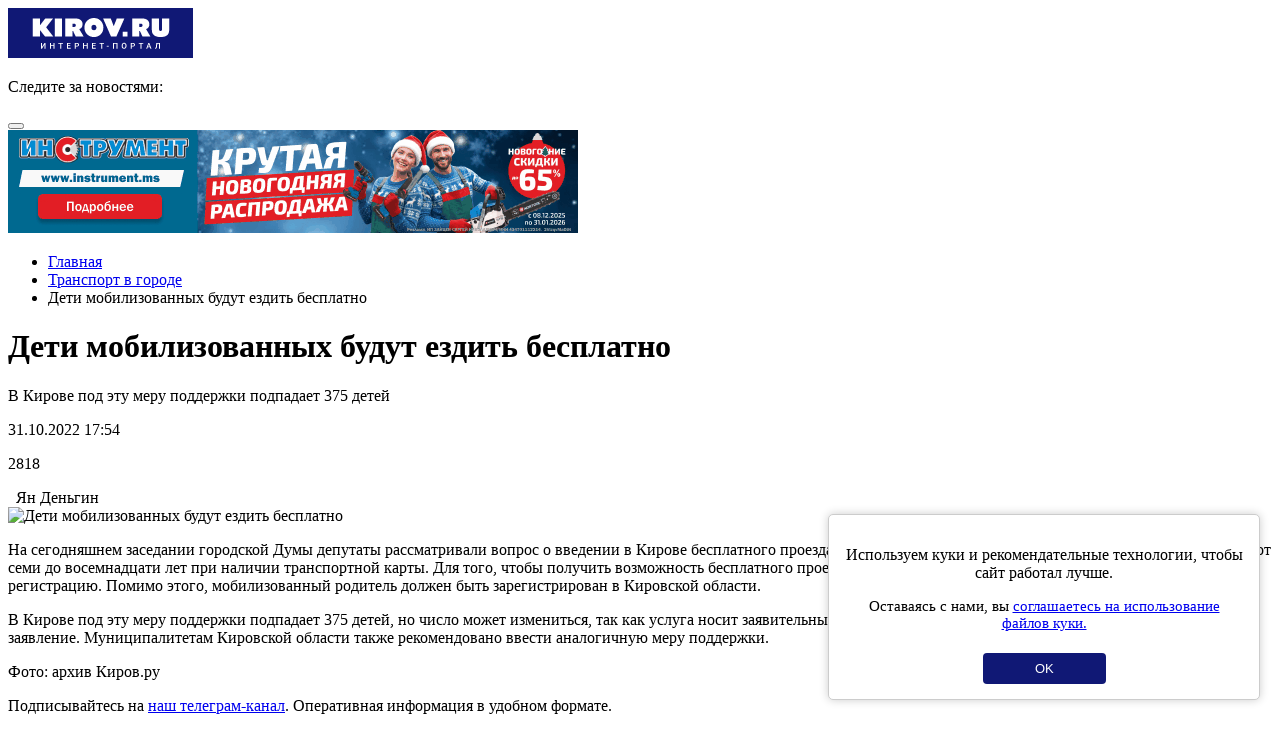

--- FILE ---
content_type: text/html; charset=UTF-8
request_url: https://m.kirov.online/avtonovosti-v-gorode/deti-mobilizovannyh-budut-ezdit-besplatno
body_size: 8380
content:
<!DOCTYPE html>
<html lang="ru" prefix="og: http://ogp.me/ns#">
<head>
    <meta charset="UTF-8">
    <meta http-equiv="X-UA-Compatible" content="IE=edge">
    <meta name="viewport" content="width=device-width, initial-scale=1, maximum-scale=1, user-scalable=no, minimal-ui">
    <meta data-vue-meta="true" name="theme-color" content="#160173">
    <link rel='manifest' href='/manifest.webmanifest'>
    <link rel="shortcut icon" type="image/x-icon" href="//kirov.online/images/favicon.ico"/>
    <link rel="shortcut icon" type="image/png" href="//kirov.online/images/favicon.png"/>
    <link rel="apple-touch-icon" sizes="72x72" href="//kirov.online/images/apple-touch-icon-72x72.png"/>
    <link rel="apple-touch-icon" sizes="57x57" href="//kirov.online/images/apple-touch-icon-57x57.png"/>
    <meta name="csrf-param" content="_user-csrf">
<meta name="csrf-token" content="VgBz-WLeT3yrsVuQv86XVLJHE5oA3e1JpmA2mlCfESdkMQOaCuY-KtPgGsjYpdYD1ip6qVa_1A_RA1nvFsBVfQ==">
        <title>Дети мобилизованных будут ездить бесплатно</title>
<!--    <script>-->
<!--        // This is the service worker with the combined offline experience (Offline page + Offline copy of pages)-->
<!--        // Add this below content to your HTML page, or add the js file to your page at the very top to register service worker-->
<!--        if ("serviceWorker" in navigator) {-->
<!--            if (navigator.serviceWorker.controller) {-->
<!--                console.log("[PWA Builder] active service worker found, no need to register");-->
<!--            } else {-->
<!--                // Register the service worker-->
<!--                navigator.serviceWorker-->
<!--                    .register("pwabuilder-sw.js", {-->
<!--                        scope: "./"-->
<!--                    })-->
<!--                    .then(function (reg) {-->
<!--                        console.log("[PWA Builder] Service worker has been registered for scope: " + reg.scope);-->
<!--                    });-->
<!--            }-->
<!--        }-->
<!--    </script>-->
    <style>
        #cookie-consent {
            position: fixed;
            bottom: 20px;
            right: 20px;
            margin-left: 20px;
            max-width: 400px;
            padding: 15px;
            background: white;
            border-radius: 5px;
            box-shadow: 0 0 10px rgba(0,0,0,0.2);
            border: solid 1px #ccc;
            text-align: center;
            z-index: 1000;
        }
        #cookie-consent button {
            background: #101875;
            color: white;
            border: none;
            padding: 8px 52px;
            border-radius: 4px;
            cursor: pointer;
            margin-top: 6px;
        }
    </style>
    <meta name="description" content="В Кирове под эту меру поддержки подпадает 375 детей">
<meta property="og:url" content="https://m.kirov.online/avtonovosti-v-gorode/deti-mobilizovannyh-budut-ezdit-besplatno">
<meta property="og:type" content="website">
<meta property="og:locale" content="ru-RU">
<meta property="og:title" content="Дети мобилизованных будут ездить бесплатно">
<meta property="og:description" content="В Кирове под эту меру поддержки подпадает 375 детей">
<meta property="og:image" content="https://kirov.online/uploads/content/22811/be9ca93c684a234cca5bfe853a35cb7b.jpg">
<link href="https://kirov.online/avtonovosti-v-gorode/deti-mobilizovannyh-budut-ezdit-besplatno" rel="canonical">
<link href="/assets/ee2a37c2/css/bootstrap.css?v=1666195572" rel="stylesheet">
<link href="/assets/e0bc2603/fancy-bootstrap-conflict.css?v=1666195577" rel="stylesheet">
<link href="/assets/e0bc2603/jquery.fancybox.css?v=1666195577" rel="stylesheet">
<link href="/assets/c6e6d7fd/page-view-form.css?v=1666195577" rel="stylesheet">
<link href="/assets/b844ec68/share.css?v=1666195577" rel="stylesheet">
<link href="/assets/dd97f3e9/css/comments.css?v=1666195577" rel="stylesheet">
<link href="/assets/5d6f301d/css/font-awesome.min.css?v=1666195547" rel="stylesheet">
<link href="/assets/623fa4da/css/slick.css?v=1666195549" rel="stylesheet">
<link href="/assets/623fa4da/css/slick-theme.css?v=1666195549" rel="stylesheet">
<link href="/assets/5695f372/css/theme.css?v=1666195542" rel="stylesheet">
<link href="/assets/5695f372/css/fx.css?v=1666195542" rel="stylesheet">
<link href="/assets/5695f372/css/ui.totop.css?v=1666195542" rel="stylesheet">
<link href="/assets/dc793a84/css/menu.css?v=1666195572" rel="stylesheet"></head>
<body>
<nav id="sidebar-menu" class="sidebar-menu" style="display: none">
    <div class="top-social-icon" itemscope itemtype="http://schema.org/Organization">
        <p>Следите за новостями:</p>
        <link itemprop="url" href="https://kirov.online/">
        <a itemprop="sameAs" href="https://vk.com/kirov.online" target="_blank"><i class="fa fa-vk" aria-hidden="true"></i></a>
<!--        <a itemprop="sameAs" href="https://www.instagram.com/kirovnewskirov/" target="_blank"><i class="fa fa-instagram"></i></a>-->
<!--        <a itemprop="sameAs" href="https://twitter.com/KirovRuOfficial" target="_blank"><i class="fa fa-twitter" aria-hidden="true"></i></a>-->
<!--        <a itemprop="sameAs" href="https://www.facebook.com/groups/111142206104539" target="_blank"><i class="fa fa-facebook-official" aria-hidden="true"></i></a>-->
        <a itemprop="sameAs" href="https://ok.ru/profile/581222436015" target="_blank"><i class="fa fa-odnoklassniki" aria-label="Одноклассники"></i></a>
        <a itemprop="sameAs" href="https://t.me/KirovRus" target="_blank"><svg xmlns="http://www.w3.org/2000/svg" width="24" viewBox="0 0 496 512"><!--! Font Awesome Pro 6.1.2 by @fontawesome - https://fontawesome.com License - https://fontawesome.com/license (Commercial License) Copyright 2022 Fonticons, Inc. --><path fill="#101875" d="M248,8C111.033,8,0,119.033,0,256S111.033,504,248,504,496,392.967,496,256,384.967,8,248,8ZM362.952,176.66c-3.732,39.215-19.881,134.378-28.1,178.3-3.476,18.584-10.322,24.816-16.948,25.425-14.4,1.326-25.338-9.517-39.287-18.661-21.827-14.308-34.158-23.215-55.346-37.177-24.485-16.135-8.612-25,5.342-39.5,3.652-3.793,67.107-61.51,68.335-66.746.153-.655.3-3.1-1.154-4.384s-3.59-.849-5.135-.5q-3.283.746-104.608,69.142-14.845,10.194-26.894,9.934c-8.855-.191-25.888-5.006-38.551-9.123-15.531-5.048-27.875-7.717-26.8-16.291q.84-6.7,18.45-13.7,108.446-47.248,144.628-62.3c68.872-28.647,83.183-33.623,92.511-33.789,2.052-.034,6.639.474,9.61,2.885a10.452,10.452,0,0,1,3.53,6.716A43.765,43.765,0,0,1,362.952,176.66Z"/></svg></a>
    </div>

    <ul class="nav sidebar-nav"><li class="menu-item"><a href="https://m.kirov.online/sobytia-v-gorode">События в городе</a></li>
<li class="menu-item"><a href="https://m.kirov.online/vatskaa-letopis">Вятская летопись</a></li>
<li class="menu-item"><a href="https://m.kirov.online/proissestvia-v-gorode">Происшествия в городе</a></li>
<li class="menu-item"><a href="https://m.kirov.online/kultura-i-sport-v-gorode">Культура и спорт в городе</a></li>
<li class="menu-item"><a href="https://m.kirov.online/kiberkirov">КиберКиров</a></li>
<li class="menu-item"><a href="https://m.kirov.online/ludi-v-gorode">Интервью</a></li>
<li class="menu-item"><a href="https://kirov.online/slobodskoj">Слободской</a></li>
<li class="menu-item"><a href="https://m.kirov.online/kirovo-cepeck">Кирово-Чепецк</a></li>
<li class="menu-item"><a href="https://m.kirov.online/razgovory-v-gorode">Благоустройство в городе</a></li>
<li class="menu-item"><a href="https://m.kirov.online/afisha">Афиша</a></li>
<li class="menu-item"><a href="https://m.kirov.online/education/category">Кружки и секции</a></li>
<li class="menu-item"><a href="https://m.kirov.online/sluhi-v-gorode">Слухи в городе</a></li>
<li class="menu-item"><a href="https://m.kirov.online/vkusno-v-gorode">Вкусно в городе</a></li>
<li class="menu-item"><a href="https://m.kirov.online/avtonovosti-v-gorode">Транспорт в городе</a></li>
<li class="menu-item"><a href="https://m.kirov.online/ekonomika-i-finance-v-gorode">Экономика и финансы в городе</a></li>
<li class="menu-item"><a href="https://m.kirov.online/nedvizimost-v-gorode">Недвижимость в городе</a></li>
<li class="menu-item"><a href="https://m.kirov.online/our-forest">Наш лес</a></li>
<li class="menu-item"><a href="https://m.kirov.online/silno-skazano">Сильно сказано!</a></li>
<li class="menu-item"><a href="https://m.kirov.online/silno-sdelano">Сильно сделано!</a></li></ul>
    <div class="indent">
        <div class="info">
            <p>
                <b>Адрес редакции:</b><br>
                610002, г. Киров,<br>
                ул. Орловская 37, 4 этаж<br>
                Тел: <a href="tel:+78332424617">+7(8332)42-46-17</a><br>
                E-mail: <a href="mailto:info@kirov.online">info@kirov.online</a>
            </p>
            <p>
                <b>Реклама на портале:</b><br>
                Тел: <a href="tel:+78332424612">+7(8332)42-46-12</a><br>
                Email: <a href="mailto:reklama@kirov.online">reklama@kirov.online</a>
            </p>
        </div>
    </div>
</nav><div id="wrapper" class="wrapper-main">
    <header class="wrapper-top-line">
    <div class="container-fluid">
        <div class="header-logo pull-left">
            <a href="https://m.kirov.online/"><img src="/images/theme/new-logo.svg" alt="Киров.ру - Новости города"></a>        </div>

        <div class="top-social-icon pull-left">
            <p><span>Следите за новостями:</span>
                <a href="https://vk.com/kirov.online" target="_blank"><i class="fa fa-vk" aria-hidden="true"></i></a>
<!--                <a href="https://www.instagram.com/kirovnewskirov/" target="_blank"><i class="fa fa-instagram"></i></a>-->
<!--                <a href="https://twitter.com/KirovRuOfficial" target="_blank"><i class="fa fa-twitter" aria-hidden="true"></i></a>-->
<!--                <a href="https://www.facebook.com/groups/111142206104539" target="_blank"><i class="fa fa-facebook-official" aria-hidden="true"></i></a>-->
            </p>
        </div>
        <button type="button" class="hamburger is-closed animated fadeInLeft" data-toggle="offcanvas">
            <span class="hamb-top"></span>
            <span class="hamb-middle"></span>
            <span class="hamb-bottom"></span>
        </button>
    </div>
</header>    <div id="page-content-wrapper" class="content">
        <div class="content-wrapper">
            <div class="container">
                <div class="row content-row original-content-row">
                    <div class="col-xs-12">

                        <div class="fx_m block-indent-top-15" style="margin-top: 0;">
                            <div data-kirov-sas="m_a1"></div>
                        </div>

                        <ul class="breadcrumb"><li><i class="fa fa-home" aria-hidden="true"></i><a href="#"><a href="/">Главная</a></a></li><li><a href="/avtonovosti-v-gorode">Транспорт в городе</a></li>
<li class="active">Дети мобилизованных будут ездить бесплатно</li>
</ul>
                        
                        
                        <div class="row">
    <div class="col-sm-12 col-md-9">
        <div class="news">
            <h1 class="news-item-title">Дети мобилизованных будут ездить бесплатно</h1>
            <p class="description">В Кирове под эту меру поддержки подпадает 375 детей</p>
            <div class="line"></div>
            <div class="news-author">
                <p class="date">31.10.2022 17:54</p>
                <p class="totalcount"><i class="fa fa-eye" aria-hidden="true"></i>2818</p>
            </div>
                            <div class="news_author-name" title="Автор статьи">
                    <i class="fa fa-pencil fa-fw" aria-hidden="true"></i>&nbsp;
                    Ян Деньгин                </div>
                        <img class="news-image" src="https://kirov.online/uploads/content/22811/be9ca93c684a234cca5bfe853a35cb7b.jpg" alt="Дети мобилизованных будут ездить бесплатно">
            <div class="news-body">
                <p>На сегодняшнем заседании городской Думы депутаты рассматривали вопрос о введении в Кирове бесплатного проезда для детей мобилизованных. Он будет обеспечен кировчанам от семи до восемнадцати лет при наличии транспортной карты. Для того, чтобы получить возможность бесплатного проезда, ребёнок должен либо проживать в Кирове, либо иметь регистрацию. Помимо этого, мобилизованный родитель должен быть зарегистрирован в Кировской области.</p>

<p>В Кирове под эту меру поддержки подпадает 375 детей, но число может измениться, так как услуга носит заявительный характер - то есть необходимо подать соответствующее заявление. Муниципалитетам Кировской области также рекомендовано ввести аналогичную меру поддержки.</p>

<p>Фото: архив Киров.ру</p>

<p>Подписывайтесь на&nbsp;<a href="https://t.me/KirovRus">наш телеграм-кана</a><a href="http://t.me/KirovRus">л</a>.&nbsp;Оперативная информация в удобном формате.</p>
                <div class="news-tags">
                    <span>Тэги:&nbsp;</span><span class="label"><a href="https://m.kirov.online/tag/%D0%B0%D0%B2%D1%82%D0%BE%D0%B1%D1%83%D1%81" rel="tag">автобус</a></span>
<span class="label"><a href="https://m.kirov.online/tag/%D0%BF%D0%BE%D0%BC%D0%BE%D1%89%D1%8C" rel="tag">помощь</a></span>
<span class="label"><a href="https://m.kirov.online/tag/%D1%82%D1%80%D0%B0%D0%BD%D1%81%D0%BF%D0%BE%D1%80%D1%82%D0%BD%D0%B0%D1%8F-%D0%BA%D0%B0%D1%80%D1%82%D0%B0" rel="tag">транспортная карта</a></span>
<span class="label"><a href="https://m.kirov.online/tag/%D0%BC%D0%BE%D0%B1%D0%B8%D0%BB%D0%B8%D0%B7%D0%B0%D1%86%D0%B8%D1%8F" rel="tag">мобилизация</a></span>
                </div>
                <div class="line"></div>
            </div>
        </div>
        
<div class="share">
    <span>Поделиться публикацией</span>
    <ul class="share__list">
        <li class="share__item share__item_vk">
            <a class="share__link" href="http://vkontakte.ru/share.php?url=https%3A%2F%2Fm.kirov.online%2Favtonovosti-v-gorode%2Fdeti-mobilizovannyh-budut-ezdit-besplatno" onclick="window.open(this.href, this.title, 'toolbar=0, status=0, width=548, height=325'); if(yaCounter43820134) yaCounter43820134.reachGoal('social-share', {'social':'vk'}); return false" title="Сохранить в Вконтакте" target="_parent"><i class="fa fa-vk" aria-hidden="true"></i></a>
        </li>
<!--        <li class="share__item share__item_facebook">-->
<!--            <a class="share__link" href="https://www.facebook.com/sharer/sharer.php?u=--><!--" onclick="window.open(this.href, this.title, 'toolbar=0, status=0, width=548, height=325'); if(yaCounter43820134) yaCounter43820134.reachGoal('social-share', {'social':'fb'}); return false" title="Сохранить в Facebook" target="_parent"><i class="fa fa-facebook" aria-hidden="true"></i></a>-->
<!--        </li>-->
        <li class="share__item share__item_ok">
            <a class="share__link" href="https://connect.ok.ru/offer?url=https%3A%2F%2Fm.kirov.online%2Favtonovosti-v-gorode%2Fdeti-mobilizovannyh-budut-ezdit-besplatno" onclick="window.open(this.href, this.title, 'toolbar=0, status=0, width=548, height=325'); if(yaCounter43820134) yaCounter43820134.reachGoal('social-share', {'social':'ok'}); return false" title="Сохранить в Одноклассники" target="_parent"><i class="fa fa-odnoklassniki" aria-hidden="true"></i></a>
        </li>
<!--        <li class="share__item share__item_twitter">-->
<!--            <a class="share__link" href="https://twitter.com/intent/tweet?url=--><?//= urlencode($url) ?><!--&text=--><?//= Html::encode(StringHelper::truncateWords($summary, 140)) ?><!--" title="Опубликовать ссылку в Twitter" onclick="window.open(this.href, 'Опубликовать ссылку в Twitter', 'width=800,height=300,resizable=yes,toolbar=0,status=0'); if(yaCounter43820134) yaCounter43820134.reachGoal('social-share', {'social':'tw'}); return false"><i class="fa fa-twitter" aria-hidden="true"></i></a>-->
<!--        </li>-->
    </ul>
</div>

        <div style="margin-bottom: 16px">
            <b>Подпишитесь на нас в: </b>
            <a href="https://news.google.com/publications/CAAiEJ8BeCEX1X1ZeUcOf3YX6O0qFAgKIhCfAXghF9V9WXlHDn92F-jt?hl=ru&gl=RU&ceid=RU%3Aru" target="_blank" rel="noopener noreferrer"><img src="https://kirov.online/images/theme/google-news.svg" alt="Google Новости"></a>
            <a href="https://yandex.ru/news/?favid=254158872" target="_blank" rel="noopener noreferrer"><img src="https://kirov.online/images/theme/ya-news.svg" alt="Яндекс Новости"></a>
        </div>

        <div class="fx_n block-indent-bottom-15 clearfix">
            <div data-kirov-sas="m_n1"></div>
        </div>

        
        <div class="block-indent-bottom-15">
            <div data-la-block="b5b1162f-a14b-403e-8ddb-b96ee6260c5d"></div>
        </div>
    </div>

    <div class="col-sm-12 col-md-3">
        <noindex>
    <aside class="section-news-category-wrapper">
        <h2><a href="/it-v-gorode">IT в городе</a></h2>
        <div class="section-news-category">
            <div class="row">
                                    <article class="col-sm-6 col-md-12">
                        <div class="section-news-category-item">

                            <a class="news-category-item-img" href="/it-v-gorode/faneru-v-murasah-teper-delaut-roboty-s-iskusstvennym-intellektom">
                                <picture><source srcset='https://kirov.online/uploads/content/40991/slider_86e933cdb9eb9e3bdac5cc019b603fb2.webp' type='image/webp'><source srcset='https://kirov.online/uploads/content/40991/slider_86e933cdb9eb9e3bdac5cc019b603fb2.jpg' type='image/jpg'><img src='https://kirov.online/uploads/content/40991/slider_86e933cdb9eb9e3bdac5cc019b603fb2.jpg' alt='Фанеру в Мурашах теперь делают роботы с искусственным интеллектом'></picture>                            </a>

                            <div class="news-category-item-description">
                                <div class="news-category-item-title">
                                    <h3><a href="/it-v-gorode/faneru-v-murasah-teper-delaut-roboty-s-iskusstvennym-intellektom">Фанеру в Мурашах теперь делают роботы с искусственным интеллектом</a></h3>
                                    <p>Компания из Перми развернула на площадке Мурашинского фанерного завода единую рабочую систему</p>
                                </div>

                                <div class="news-category-browsing">
                                    <span>
                                        18.01.2026                                    </span>
                                </div>
                            </div>
                        </div>
                        <div class="line"></div>
                    </article>
                                    <article class="col-sm-6 col-md-12">
                        <div class="section-news-category-item">

                            <a class="news-category-item-img" href="/it-v-gorode/rostelekom-obespecil-mobilnym-internetom-ese-devat-vatskih-sel-i-dereven">
                                <picture><source srcset='https://kirov.online/uploads/content/40981/slider_516dd003a9e32ea55082b0f18896c08a.webp' type='image/webp'><source srcset='https://kirov.online/uploads/content/40981/slider_516dd003a9e32ea55082b0f18896c08a.jpg' type='image/jpg'><img src='https://kirov.online/uploads/content/40981/slider_516dd003a9e32ea55082b0f18896c08a.jpg' alt='«Ростелеком» обеспечил мобильным интернетом еще девять вятских сёл и деревень'></picture>                            </a>

                            <div class="news-category-item-description">
                                <div class="news-category-item-title">
                                    <h3><a href="/it-v-gorode/rostelekom-obespecil-mobilnym-internetom-ese-devat-vatskih-sel-i-dereven">«Ростелеком» обеспечил мобильным интернетом еще девять вятских сёл и деревень</a></h3>
                                    <p></p>
                                </div>

                                <div class="news-category-browsing">
                                    <span>
                                        16.01.2026                                    </span>
                                </div>
                            </div>
                        </div>
                        <div class="line"></div>
                    </article>
                            </div>
        </div>
    </aside>
</noindex>    </div>

</div>


                        
                        <div class="fx_m block-indent-bottom-15">
                            <div data-kirov-sas="m_a2"></div>
                        </div>

                    </div>

                </div>

        </div>
        </div>
        <footer class="footer">
    <div class="container">

        <div class="footer-adr">
            <div class="footer-logo">
                <a class="logo" href="/"><img src="/images/theme/logo-footer.svg" alt=""></a>
            </div>

            <div class="footer-contact">
                <p>610002, г. Киров, ул. Орловская 37, 4 этаж</p>
                <p>Редакция: +7(8332) 42-46-17</p>
                <span>E-mail:</span> <a href="mailto:info@kirov.online">info@kirov.online</a>
                <p><a href="https://m.kirov.online/contacts">Контакты</a></p>
            </div>
        </div>

        <div class="reklama-wrapper">
            <div class="reklama-title">
                <h3>Реклама на портале:</h3>
            </div>
            <div class="reklama-footer">
<!--                <p><a href="/price">Прайс-лист</a></p>-->
                <p>Тел: 8 (8332) 42-46-12</p>
                <span>Email:</span> <a href="mailto:reklama@kirov.online">reklama@kirov.online</a>
                <p><a href="https://kirov.online/privacy.html">Политика конфиденциальности</a></p>
            </div>
        </div>

        <div class="partners">
            <span>Услуги хостинга предоставлены:</span> <a href="http://kirov.rt.ru/" target="_blank">ПАО
                "Ростелеком"</a>
        </div>

        <div style="overflow: hidden;"><iframe scrolling="no" style="width: 31px; height: 31px;position: absolute;left: -32px;" frameborder="0" src="https://kirov.online/frames/mobile-cds-vaytka"></iframe></div>

        <div class="citing-materials">
            <p>Полное или частичное цитирование материалов сайта возможно только с гиперссылкой
            на источник. Мнение
            редакции может не совпадать с мнениями, высказанными в интервью, комментариях пользователей или
            прямой речи персонажей публикаций. Редакция не несёт ответственности за текст комментариев
            читателей.</p>
            <p>Интернет-портал Kirov.online зарегистрирован в Федеральной службе по надзору в сфере связи, информационных технологий и массовых коммуникаций (Роскомнадзор) 5 декабря 2019 года.
                Регистрационный номер ЭЛ № ФС 77 - 77189.</p>
            <p>Возрастное ограничение 12+</p>
        </div>
        <!-- Yandex.Metrika informer --> <a href="https://metrika.yandex.ru/stat/?id=43820134&amp;from=informer" target="_blank" rel="nofollow"><img src="https://informer.yandex.ru/informer/43820134/3_1_FFFFFFFF_EFEFEFFF_0_uniques" style="width:88px; height:31px; border:0;" alt="Яндекс.Метрика" title="Яндекс.Метрика: данные за сегодня (просмотры, визиты и уникальные посетители)" class="ym-advanced-informer" data-cid="43820134" data-lang="ru" /></a> <!-- /Yandex.Metrika informer -->
    </div>
</footer>
    </div>
</div>

<div id="cookie-consent" style="display: none;">
    <p>Используем куки и рекомендательные технологии, чтобы сайт работал лучше.</p>
    <p style="font-size:15px;">Оставаясь с нами, вы <a href="https://kirov.online/privacy.html" target="_blank">соглашаетесь на использование файлов куки.</a></p>
    <button id="consent-btn">OK</button>
</div>
<script>
    document.addEventListener('DOMContentLoaded', function() {
        if (!localStorage.getItem('cookieConsent')) {
            document.getElementById('cookie-consent').style.display = 'block';
        }
        document.getElementById('consent-btn').addEventListener('click', function() {
            localStorage.setItem('cookieConsent', 'true');
            document.getElementById('cookie-consent').style.display = 'none';
        });
    });
</script>


    <!--<div data-kirov-sas="bg"></div>
    <div data-kirov-sas="rich"></div>
    <div data-kirov-sas="top-line"></div>-->
<script type="text/javascript">
    var bs = {
        jsHost: "https://sas.kirov.online",
        selector: 'kirov-sas',
        forceShow: window.forceShow || null,
        mobile:true
    };

    window.onload = function (e) {
        (function (d, s, id) {
            var js, fjs = d.getElementsByTagName(s)[0];
            if (d.getElementById(id)) {
                return;
            }
            js = d.createElement(s);
            js.id = id;
            js.src = "https://m.kirov.online/js/sas.common1.6.js";
            js.async = true;
            fjs.parentNode.insertBefore(js, fjs);
        }(document, 'script', 'bs_common_js'));
    }
</script>
<!-- Yandex.Metrika counter -->
<script type="text/javascript" >
    (function(m,e,t,r,i,k,a){m[i]=m[i]||function(){(m[i].a=m[i].a||[]).push(arguments)};
        m[i].l=1*new Date();k=e.createElement(t),a=e.getElementsByTagName(t)[0],k.async=1,k.src=r,a.parentNode.insertBefore(k,a)})
    (window, document, "script", "https://mc.yandex.ru/metrika/tag.js", "ym");

    ym(44516575, "init", {
        clickmap:true,
        trackLinks:true,
        accurateTrackBounce:true,
        webvisor:true
    });
</script>
<noscript><div><img src="https://mc.yandex.ru/watch/44516575" style="position:absolute; left:-9999px;" alt="" /></div></noscript>

<!-- Yandex.Metrika counter 43820134 --> <script type="text/javascript" > (function(m,e,t,r,i,k,a){m[i]=m[i]||function(){(m[i].a=m[i].a||[]).push(arguments)}; m[i].l=1*new Date();k=e.createElement(t),a=e.getElementsByTagName(t)[0],k.async=1,k.src=r,a.parentNode.insertBefore(k,a)}) (window, document, "script", "https://mc.yandex.ru/metrika/tag.js", "ym"); ym(43820134, "init", { clickmap:true, trackLinks:true, accurateTrackBounce:true, webvisor:true }); </script> <noscript><div><img src="https://mc.yandex.ru/watch/43820134" style="position:absolute; left:-9999px;" alt="" /></div></noscript> <!-- /Yandex.Metrika counter -->
<!-- Yandex.Metrika counter 43820404 --> <script type="text/javascript" > (function(m,e,t,r,i,k,a){m[i]=m[i]||function(){(m[i].a=m[i].a||[]).push(arguments)}; m[i].l=1*new Date();k=e.createElement(t),a=e.getElementsByTagName(t)[0],k.async=1,k.src=r,a.parentNode.insertBefore(k,a)}) (window, document, "script", "https://mc.yandex.ru/metrika/tag.js", "ym"); ym(43820404, "init", { clickmap:true, trackLinks:true, accurateTrackBounce:true, webvisor:true }); </script> <noscript><div><img src="https://mc.yandex.ru/watch/43820404" style="position:absolute; left:-9999px;" alt="" /></div></noscript> <!-- /Yandex.Metrika counter -->
<script src="/assets/3b8f1744/jquery.js?v=1666195542"></script>
<script src="/assets/d8139965/yii.js?v=1666195572"></script>
<script src="/assets/e0bc2603/jquery.fancybox.pack.js?v=1666195577"></script>
<script src="/assets/e0bc2603/fancybox-common.js?v=1666195577"></script>
<script src="/assets/c6e6d7fd/page-view-form.js?v=1666195577"></script>
<script src="/assets/dd97f3e9/js/comments.js?v=1666195577"></script>
<script src="/assets/623fa4da/js/slick.min.js?v=1666195549"></script>
<script src="/assets/5695f372/js/easing.js?v=1666195542"></script>
<script src="/assets/5695f372/js/jquery.ui.totop.min.js?v=1666195542"></script>
<script src="/assets/5695f372/js/common.js?v=1666195542"></script>
<script src="/assets/ee2a37c2/js/bootstrap.js?v=1666195572"></script>
<script src="/assets/dc793a84/js/slideout.min.js?v=1666195572"></script>
<script src="/assets/dc793a84/js/menu.js?v=1666195572"></script></body>
</html>
